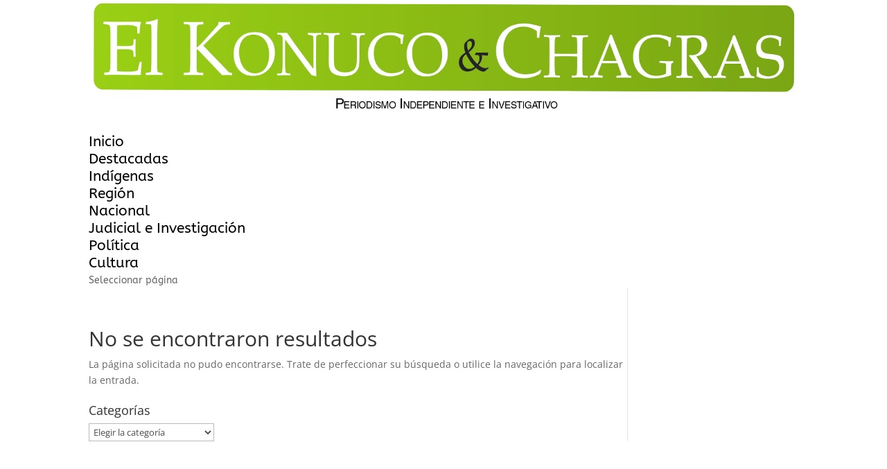

--- FILE ---
content_type: text/html; charset=utf-8
request_url: https://www.google.com/recaptcha/api2/aframe
body_size: 258
content:
<!DOCTYPE HTML><html><head><meta http-equiv="content-type" content="text/html; charset=UTF-8"></head><body><script nonce="wsB_4_GqB3s2QmpAiwwCww">/** Anti-fraud and anti-abuse applications only. See google.com/recaptcha */ try{var clients={'sodar':'https://pagead2.googlesyndication.com/pagead/sodar?'};window.addEventListener("message",function(a){try{if(a.source===window.parent){var b=JSON.parse(a.data);var c=clients[b['id']];if(c){var d=document.createElement('img');d.src=c+b['params']+'&rc='+(localStorage.getItem("rc::a")?sessionStorage.getItem("rc::b"):"");window.document.body.appendChild(d);sessionStorage.setItem("rc::e",parseInt(sessionStorage.getItem("rc::e")||0)+1);localStorage.setItem("rc::h",'1769091618971');}}}catch(b){}});window.parent.postMessage("_grecaptcha_ready", "*");}catch(b){}</script></body></html>